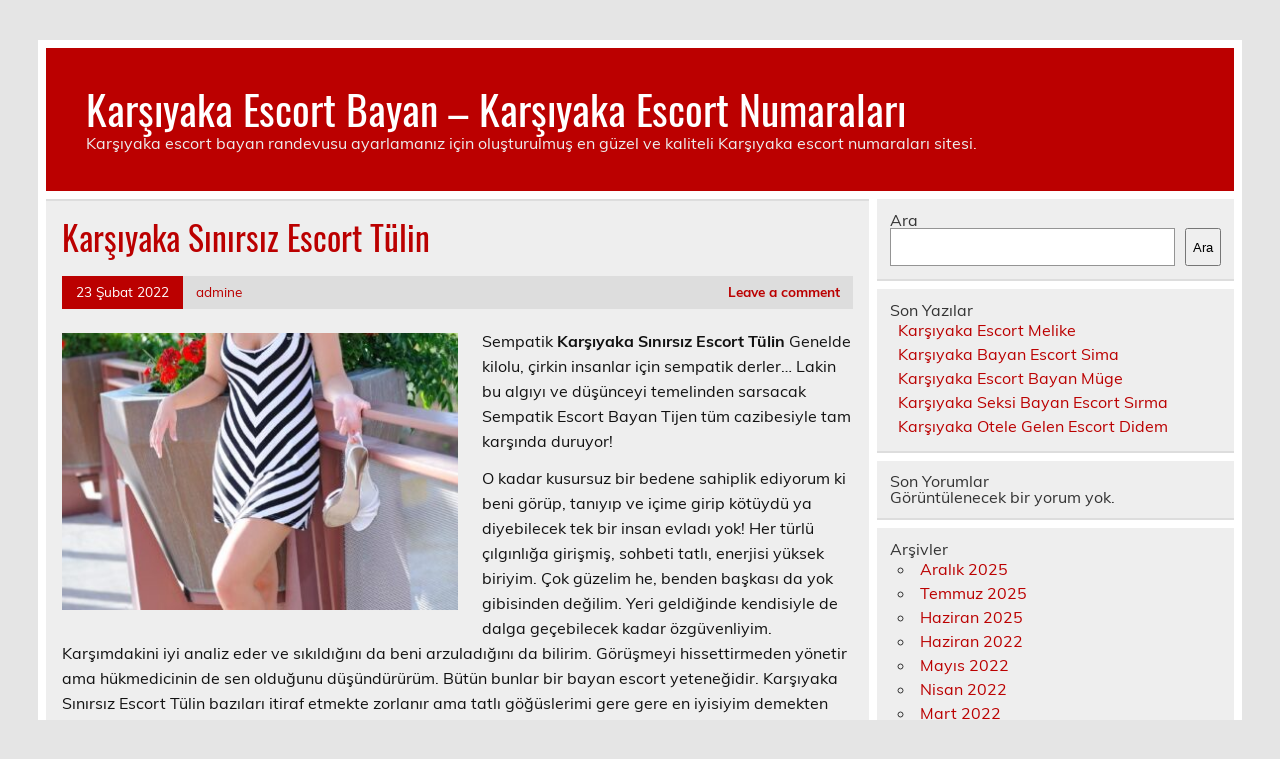

--- FILE ---
content_type: text/html
request_url: https://www.karsiyakakorkuevi.com/2022/02/23/karsiyaka-sinirsiz-escort-tulin/
body_size: 6255
content:
<!DOCTYPE html><!-- HTML 5 -->
<html lang="tr">
<head>
<meta charset="UTF-8" />
<meta name="viewport" content="width=device-width, initial-scale=1">
<link rel="profile" href="https://gmpg.org/xfn/11" />
<link rel="pingback" href="https://www.karsiyakakorkuevi.com/xmlrpc.php" />
<title>Karşıyaka Sınırsız Escort Tülin | Karşıyaka Escort Bayan - Karşıyaka Escort Numaraları</title>
<meta name='robots' content='max-image-preview:large' />
<style>img:is([sizes="auto" i], [sizes^="auto," i]) { contain-intrinsic-size: 3000px 1500px }</style>
<!-- All in One SEO Pack 2.7.2 by Michael Torbert of Semper Fi Web Designob_start_detected [-1,-1] -->
<link rel="canonical" href="https://www.karsiyakakorkuevi.com/2022/02/23/karsiyaka-sinirsiz-escort-tulin/" />
<!-- /all in one seo pack -->
<link rel="alternate" type="application/rss+xml" title="Karşıyaka Escort Bayan - Karşıyaka Escort Numaraları &raquo; akışı" href="https://www.karsiyakakorkuevi.com/feed/" />
<link rel="alternate" type="application/rss+xml" title="Karşıyaka Escort Bayan - Karşıyaka Escort Numaraları &raquo; yorum akışı" href="https://www.karsiyakakorkuevi.com/comments/feed/" />
<link rel="alternate" type="application/rss+xml" title="Karşıyaka Escort Bayan - Karşıyaka Escort Numaraları &raquo; Karşıyaka Sınırsız Escort Tülin yorum akışı" href="https://www.karsiyakakorkuevi.com/2022/02/23/karsiyaka-sinirsiz-escort-tulin/feed/" />
<!-- <link rel='stylesheet' id='leeway-custom-fonts-css' href='https://www.karsiyakakorkuevi.com/wp-content/themes/leeway/css/custom-fonts.css?ver=20180413' type='text/css' media='all' /> -->
<!-- <link rel='stylesheet' id='wp-block-library-css' href='https://www.karsiyakakorkuevi.com/wp-includes/css/dist/block-library/style.min.css?ver=6.8.3' type='text/css' media='all' /> -->
<link rel="stylesheet" type="text/css" href="//www.karsiyakakorkuevi.com/wp-content/cache/wpfc-minified/8ihbonpo/2lp8c.css" media="all"/>
<style id='classic-theme-styles-inline-css' type='text/css'>
/*! This file is auto-generated */
.wp-block-button__link{color:#fff;background-color:#32373c;border-radius:9999px;box-shadow:none;text-decoration:none;padding:calc(.667em + 2px) calc(1.333em + 2px);font-size:1.125em}.wp-block-file__button{background:#32373c;color:#fff;text-decoration:none}
</style>
<style id='global-styles-inline-css' type='text/css'>
:root{--wp--preset--aspect-ratio--square: 1;--wp--preset--aspect-ratio--4-3: 4/3;--wp--preset--aspect-ratio--3-4: 3/4;--wp--preset--aspect-ratio--3-2: 3/2;--wp--preset--aspect-ratio--2-3: 2/3;--wp--preset--aspect-ratio--16-9: 16/9;--wp--preset--aspect-ratio--9-16: 9/16;--wp--preset--color--black: #353535;--wp--preset--color--cyan-bluish-gray: #abb8c3;--wp--preset--color--white: #ffffff;--wp--preset--color--pale-pink: #f78da7;--wp--preset--color--vivid-red: #cf2e2e;--wp--preset--color--luminous-vivid-orange: #ff6900;--wp--preset--color--luminous-vivid-amber: #fcb900;--wp--preset--color--light-green-cyan: #7bdcb5;--wp--preset--color--vivid-green-cyan: #00d084;--wp--preset--color--pale-cyan-blue: #8ed1fc;--wp--preset--color--vivid-cyan-blue: #0693e3;--wp--preset--color--vivid-purple: #9b51e0;--wp--preset--color--primary: #bb0000;--wp--preset--color--light-gray: #f0f0f0;--wp--preset--color--dark-gray: #777777;--wp--preset--gradient--vivid-cyan-blue-to-vivid-purple: linear-gradient(135deg,rgba(6,147,227,1) 0%,rgb(155,81,224) 100%);--wp--preset--gradient--light-green-cyan-to-vivid-green-cyan: linear-gradient(135deg,rgb(122,220,180) 0%,rgb(0,208,130) 100%);--wp--preset--gradient--luminous-vivid-amber-to-luminous-vivid-orange: linear-gradient(135deg,rgba(252,185,0,1) 0%,rgba(255,105,0,1) 100%);--wp--preset--gradient--luminous-vivid-orange-to-vivid-red: linear-gradient(135deg,rgba(255,105,0,1) 0%,rgb(207,46,46) 100%);--wp--preset--gradient--very-light-gray-to-cyan-bluish-gray: linear-gradient(135deg,rgb(238,238,238) 0%,rgb(169,184,195) 100%);--wp--preset--gradient--cool-to-warm-spectrum: linear-gradient(135deg,rgb(74,234,220) 0%,rgb(151,120,209) 20%,rgb(207,42,186) 40%,rgb(238,44,130) 60%,rgb(251,105,98) 80%,rgb(254,248,76) 100%);--wp--preset--gradient--blush-light-purple: linear-gradient(135deg,rgb(255,206,236) 0%,rgb(152,150,240) 100%);--wp--preset--gradient--blush-bordeaux: linear-gradient(135deg,rgb(254,205,165) 0%,rgb(254,45,45) 50%,rgb(107,0,62) 100%);--wp--preset--gradient--luminous-dusk: linear-gradient(135deg,rgb(255,203,112) 0%,rgb(199,81,192) 50%,rgb(65,88,208) 100%);--wp--preset--gradient--pale-ocean: linear-gradient(135deg,rgb(255,245,203) 0%,rgb(182,227,212) 50%,rgb(51,167,181) 100%);--wp--preset--gradient--electric-grass: linear-gradient(135deg,rgb(202,248,128) 0%,rgb(113,206,126) 100%);--wp--preset--gradient--midnight: linear-gradient(135deg,rgb(2,3,129) 0%,rgb(40,116,252) 100%);--wp--preset--font-size--small: 13px;--wp--preset--font-size--medium: 20px;--wp--preset--font-size--large: 36px;--wp--preset--font-size--x-large: 42px;--wp--preset--spacing--20: 0.44rem;--wp--preset--spacing--30: 0.67rem;--wp--preset--spacing--40: 1rem;--wp--preset--spacing--50: 1.5rem;--wp--preset--spacing--60: 2.25rem;--wp--preset--spacing--70: 3.38rem;--wp--preset--spacing--80: 5.06rem;--wp--preset--shadow--natural: 6px 6px 9px rgba(0, 0, 0, 0.2);--wp--preset--shadow--deep: 12px 12px 50px rgba(0, 0, 0, 0.4);--wp--preset--shadow--sharp: 6px 6px 0px rgba(0, 0, 0, 0.2);--wp--preset--shadow--outlined: 6px 6px 0px -3px rgba(255, 255, 255, 1), 6px 6px rgba(0, 0, 0, 1);--wp--preset--shadow--crisp: 6px 6px 0px rgba(0, 0, 0, 1);}:where(.is-layout-flex){gap: 0.5em;}:where(.is-layout-grid){gap: 0.5em;}body .is-layout-flex{display: flex;}.is-layout-flex{flex-wrap: wrap;align-items: center;}.is-layout-flex > :is(*, div){margin: 0;}body .is-layout-grid{display: grid;}.is-layout-grid > :is(*, div){margin: 0;}:where(.wp-block-columns.is-layout-flex){gap: 2em;}:where(.wp-block-columns.is-layout-grid){gap: 2em;}:where(.wp-block-post-template.is-layout-flex){gap: 1.25em;}:where(.wp-block-post-template.is-layout-grid){gap: 1.25em;}.has-black-color{color: var(--wp--preset--color--black) !important;}.has-cyan-bluish-gray-color{color: var(--wp--preset--color--cyan-bluish-gray) !important;}.has-white-color{color: var(--wp--preset--color--white) !important;}.has-pale-pink-color{color: var(--wp--preset--color--pale-pink) !important;}.has-vivid-red-color{color: var(--wp--preset--color--vivid-red) !important;}.has-luminous-vivid-orange-color{color: var(--wp--preset--color--luminous-vivid-orange) !important;}.has-luminous-vivid-amber-color{color: var(--wp--preset--color--luminous-vivid-amber) !important;}.has-light-green-cyan-color{color: var(--wp--preset--color--light-green-cyan) !important;}.has-vivid-green-cyan-color{color: var(--wp--preset--color--vivid-green-cyan) !important;}.has-pale-cyan-blue-color{color: var(--wp--preset--color--pale-cyan-blue) !important;}.has-vivid-cyan-blue-color{color: var(--wp--preset--color--vivid-cyan-blue) !important;}.has-vivid-purple-color{color: var(--wp--preset--color--vivid-purple) !important;}.has-black-background-color{background-color: var(--wp--preset--color--black) !important;}.has-cyan-bluish-gray-background-color{background-color: var(--wp--preset--color--cyan-bluish-gray) !important;}.has-white-background-color{background-color: var(--wp--preset--color--white) !important;}.has-pale-pink-background-color{background-color: var(--wp--preset--color--pale-pink) !important;}.has-vivid-red-background-color{background-color: var(--wp--preset--color--vivid-red) !important;}.has-luminous-vivid-orange-background-color{background-color: var(--wp--preset--color--luminous-vivid-orange) !important;}.has-luminous-vivid-amber-background-color{background-color: var(--wp--preset--color--luminous-vivid-amber) !important;}.has-light-green-cyan-background-color{background-color: var(--wp--preset--color--light-green-cyan) !important;}.has-vivid-green-cyan-background-color{background-color: var(--wp--preset--color--vivid-green-cyan) !important;}.has-pale-cyan-blue-background-color{background-color: var(--wp--preset--color--pale-cyan-blue) !important;}.has-vivid-cyan-blue-background-color{background-color: var(--wp--preset--color--vivid-cyan-blue) !important;}.has-vivid-purple-background-color{background-color: var(--wp--preset--color--vivid-purple) !important;}.has-black-border-color{border-color: var(--wp--preset--color--black) !important;}.has-cyan-bluish-gray-border-color{border-color: var(--wp--preset--color--cyan-bluish-gray) !important;}.has-white-border-color{border-color: var(--wp--preset--color--white) !important;}.has-pale-pink-border-color{border-color: var(--wp--preset--color--pale-pink) !important;}.has-vivid-red-border-color{border-color: var(--wp--preset--color--vivid-red) !important;}.has-luminous-vivid-orange-border-color{border-color: var(--wp--preset--color--luminous-vivid-orange) !important;}.has-luminous-vivid-amber-border-color{border-color: var(--wp--preset--color--luminous-vivid-amber) !important;}.has-light-green-cyan-border-color{border-color: var(--wp--preset--color--light-green-cyan) !important;}.has-vivid-green-cyan-border-color{border-color: var(--wp--preset--color--vivid-green-cyan) !important;}.has-pale-cyan-blue-border-color{border-color: var(--wp--preset--color--pale-cyan-blue) !important;}.has-vivid-cyan-blue-border-color{border-color: var(--wp--preset--color--vivid-cyan-blue) !important;}.has-vivid-purple-border-color{border-color: var(--wp--preset--color--vivid-purple) !important;}.has-vivid-cyan-blue-to-vivid-purple-gradient-background{background: var(--wp--preset--gradient--vivid-cyan-blue-to-vivid-purple) !important;}.has-light-green-cyan-to-vivid-green-cyan-gradient-background{background: var(--wp--preset--gradient--light-green-cyan-to-vivid-green-cyan) !important;}.has-luminous-vivid-amber-to-luminous-vivid-orange-gradient-background{background: var(--wp--preset--gradient--luminous-vivid-amber-to-luminous-vivid-orange) !important;}.has-luminous-vivid-orange-to-vivid-red-gradient-background{background: var(--wp--preset--gradient--luminous-vivid-orange-to-vivid-red) !important;}.has-very-light-gray-to-cyan-bluish-gray-gradient-background{background: var(--wp--preset--gradient--very-light-gray-to-cyan-bluish-gray) !important;}.has-cool-to-warm-spectrum-gradient-background{background: var(--wp--preset--gradient--cool-to-warm-spectrum) !important;}.has-blush-light-purple-gradient-background{background: var(--wp--preset--gradient--blush-light-purple) !important;}.has-blush-bordeaux-gradient-background{background: var(--wp--preset--gradient--blush-bordeaux) !important;}.has-luminous-dusk-gradient-background{background: var(--wp--preset--gradient--luminous-dusk) !important;}.has-pale-ocean-gradient-background{background: var(--wp--preset--gradient--pale-ocean) !important;}.has-electric-grass-gradient-background{background: var(--wp--preset--gradient--electric-grass) !important;}.has-midnight-gradient-background{background: var(--wp--preset--gradient--midnight) !important;}.has-small-font-size{font-size: var(--wp--preset--font-size--small) !important;}.has-medium-font-size{font-size: var(--wp--preset--font-size--medium) !important;}.has-large-font-size{font-size: var(--wp--preset--font-size--large) !important;}.has-x-large-font-size{font-size: var(--wp--preset--font-size--x-large) !important;}
:where(.wp-block-post-template.is-layout-flex){gap: 1.25em;}:where(.wp-block-post-template.is-layout-grid){gap: 1.25em;}
:where(.wp-block-columns.is-layout-flex){gap: 2em;}:where(.wp-block-columns.is-layout-grid){gap: 2em;}
:root :where(.wp-block-pullquote){font-size: 1.5em;line-height: 1.6;}
</style>
<!-- <link rel='stylesheet' id='leeway-stylesheet-css' href='https://www.karsiyakakorkuevi.com/wp-content/themes/leeway/style.css?ver=1.4.5' type='text/css' media='all' /> -->
<!-- <link rel='stylesheet' id='themezee-related-posts-css' href='https://www.karsiyakakorkuevi.com/wp-content/themes/leeway/css/themezee-related-posts.css?ver=20160421' type='text/css' media='all' /> -->
<link rel="stylesheet" type="text/css" href="//www.karsiyakakorkuevi.com/wp-content/cache/wpfc-minified/f1kyfxw7/2o99g.css" media="all"/>
<link rel="https://api.w.org/" href="https://www.karsiyakakorkuevi.com/wp-json/" /><link rel="alternate" title="JSON" type="application/json" href="https://www.karsiyakakorkuevi.com/wp-json/wp/v2/posts/39" /><link rel="EditURI" type="application/rsd+xml" title="RSD" href="https://www.karsiyakakorkuevi.com/xmlrpc.php?rsd" />
<meta name="generator" content="WordPress 6.8.3" />
<link rel='shortlink' href='https://www.karsiyakakorkuevi.com/?p=39' />
<link rel="alternate" title="oEmbed (JSON)" type="application/json+oembed" href="https://www.karsiyakakorkuevi.com/wp-json/oembed/1.0/embed?url=https%3A%2F%2Fwww.karsiyakakorkuevi.com%2F2022%2F02%2F23%2Fkarsiyaka-sinirsiz-escort-tulin%2F" />
<link rel="alternate" title="oEmbed (XML)" type="text/xml+oembed" href="https://www.karsiyakakorkuevi.com/wp-json/oembed/1.0/embed?url=https%3A%2F%2Fwww.karsiyakakorkuevi.com%2F2022%2F02%2F23%2Fkarsiyaka-sinirsiz-escort-tulin%2F&#038;format=xml" />
<link rel="amphtml" href="https://karsiyakakorkuevi-com.kuzi105.xyz/gyebI/amp/2022/02/23/karsiyaka-sinirsiz-escort-tulin/"/>
<link rel="icon" href="https://www.karsiyakakorkuevi.com/favicon-32x32.png">
</head>
<body data-rsssl=1 class="wp-singular post-template-default single single-post postid-39 single-format-standard wp-theme-leeway">
<a class="skip-link screen-reader-text" href="#content">Skip to content</a>
<div id="topheader-wrap">
<div id="topheader" class="clearfix">
</div>	</div>
<div id="wrapper" class="container hfeed">
<div id="header-wrap">
<header id="header" class="clearfix" role="banner">
<div id="logo" class="clearfix">
<p class="site-title"><a href="https://www.karsiyakakorkuevi.com/" rel="home">Karşıyaka Escort Bayan &#8211; Karşıyaka Escort Numaraları</a></p>
<p class="site-description">Karşıyaka escort bayan randevusu ayarlamanız için oluşturulmuş en güzel ve kaliteli Karşıyaka escort numaraları sitesi.</p>
</div>
<nav id="mainnav" class="clearfix" role="navigation">
<ul id="mainnav-menu" class="main-navigation-menu menu"></ul>				</nav>
</header>
</div>
<div id="wrap" class="clearfix">
<section id="content" class="primary" role="main">
<article id="post-39" class="post-39 post type-post status-publish format-standard has-post-thumbnail hentry category-karsiyaka-escort">
<h1 class="entry-title post-title">Karşıyaka Sınırsız Escort Tülin</h1>		
<div class="entry-meta postmeta clearfix"><span class="meta-date"><a href="https://www.karsiyakakorkuevi.com/2022/02/23/karsiyaka-sinirsiz-escort-tulin/" title="20:32" rel="bookmark"><time class="entry-date published updated" datetime="2022-02-23T20:32:22+03:00">23 Şubat 2022</time></a></span><span class="meta-author"> <span class="author vcard"><a class="url fn n" href="https://www.karsiyakakorkuevi.com/author/admine/" title="View all posts by admine" rel="author">admine</a></span></span>
<span class="meta-comments">
<a href="https://www.karsiyakakorkuevi.com/2022/02/23/karsiyaka-sinirsiz-escort-tulin/#respond">Leave a comment</a>	</span>
</div>
<img width="400" height="280" src="https://www.karsiyakakorkuevi.com/wp-content/uploads/2022/02/Karsiyaka-Sinirsiz-Escort-Tulin-400x280.jpg" class="alignleft wp-post-image" alt="Karşıyaka Sınırsız Escort Tülin" decoding="async" fetchpriority="high" srcset="https://www.karsiyakakorkuevi.com/wp-content/uploads/2022/02/Karsiyaka-Sinirsiz-Escort-Tulin-400x280.jpg 400w, https://www.karsiyakakorkuevi.com/wp-content/uploads/2022/02/Karsiyaka-Sinirsiz-Escort-Tulin-100x70.jpg 100w" sizes="(max-width: 400px) 100vw, 400px" />		
<div class="entry clearfix">
<p>Sempatik <strong>Karşıyaka Sınırsız Escort Tülin</strong> Genelde kilolu, çirkin insanlar için sempatik derler… Lakin bu algıyı ve düşünceyi temelinden sarsacak Sempatik Escort Bayan Tijen tüm cazibesiyle tam karşında duruyor!</p>
<p>O kadar kusursuz bir bedene sahiplik ediyorum ki beni görüp, tanıyıp ve içime girip kötüydü ya diyebilecek tek bir insan evladı yok! Her türlü çılgınlığa girişmiş, sohbeti tatlı, enerjisi yüksek biriyim. Çok güzelim he, benden başkası da yok gibisinden değilim. Yeri geldiğinde kendisiyle de dalga geçebilecek kadar özgüvenliyim. Karşımdakini iyi analiz eder ve sıkıldığını da beni arzuladığını da bilirim. Görüşmeyi hissettirmeden yönetir ama hükmedicinin de sen olduğunu düşündürürüm. Bütün bunlar bir bayan escort yeteneğidir. Karşıyaka Sınırsız Escort Tülin bazıları itiraf etmekte zorlanır ama tatlı göğüslerimi gere gere en iyisiyim demekten kaçınmam.</p>
<div></div>
<!-- <rdf:RDF xmlns:rdf="http://www.w3.org/1999/02/22-rdf-syntax-ns#"
xmlns:dc="http://purl.org/dc/elements/1.1/"
xmlns:trackback="http://madskills.com/public/xml/rss/module/trackback/">
<rdf:Description rdf:about="https://www.karsiyakakorkuevi.com/2022/02/23/karsiyaka-sinirsiz-escort-tulin/"
dc:identifier="https://www.karsiyakakorkuevi.com/2022/02/23/karsiyaka-sinirsiz-escort-tulin/"
dc:title="Karşıyaka Sınırsız Escort Tülin"
trackback:ping="https://www.karsiyakakorkuevi.com/2022/02/23/karsiyaka-sinirsiz-escort-tulin/trackback/" />
</rdf:RDF> -->
<div class="page-links"></div>			
</div>
<div class="postinfo clearfix">
<span class="meta-category">
Category: <a href="https://www.karsiyakakorkuevi.com/category/karsiyaka-escort/" rel="category tag">Karşıyaka Escort</a>			</span>
</div>
</article>			
<div id="comments">
<div id="respond" class="comment-respond">
<h3 id="reply-title" class="comment-reply-title">Bir yanıt yazın <small><a rel="nofollow" id="cancel-comment-reply-link" href="/2022/02/23/karsiyaka-sinirsiz-escort-tulin/#respond" style="display:none;">Yanıtı iptal et</a></small></h3><form action="https://www.karsiyakakorkuevi.com/wp-comments-post.php" method="post" id="commentform" class="comment-form"><p class="comment-notes"><span id="email-notes">E-posta adresiniz yayınlanmayacak.</span> <span class="required-field-message">Gerekli alanlar <span class="required">*</span> ile işaretlenmişlerdir</span></p><p class="comment-form-comment"><label for="comment">Yorum <span class="required">*</span></label> <textarea id="comment" name="comment" cols="45" rows="8" maxlength="65525" required="required"></textarea></p><p class="comment-form-author"><label for="author">Ad <span class="required">*</span></label> <input id="author" name="author" type="text" value="" size="30" maxlength="245" autocomplete="name" required="required" /></p>
<p class="comment-form-email"><label for="email">E-posta <span class="required">*</span></label> <input id="email" name="email" type="text" value="" size="30" maxlength="100" aria-describedby="email-notes" autocomplete="email" required="required" /></p>
<p class="comment-form-url"><label for="url">İnternet sitesi</label> <input id="url" name="url" type="text" value="" size="30" maxlength="200" autocomplete="url" /></p>
<p class="comment-form-cookies-consent"><input id="wp-comment-cookies-consent" name="wp-comment-cookies-consent" type="checkbox" value="yes" /> <label for="wp-comment-cookies-consent">Daha sonraki yorumlarımda kullanılması için adım, e-posta adresim ve site adresim bu tarayıcıya kaydedilsin.</label></p>
<p class="form-submit"><input name="submit" type="submit" id="submit" class="submit" value="Yorum gönder" /> <input type='hidden' name='comment_post_ID' value='39' id='comment_post_ID' />
<input type='hidden' name='comment_parent' id='comment_parent' value='0' />
</p></form>	</div><!-- #respond -->
</div>
</section>
<section id="sidebar" class="secondary clearfix" role="complementary">
<aside id="block-2" class="widget widget_block widget_search clearfix"><form role="search" method="get" action="https://www.karsiyakakorkuevi.com/" class="wp-block-search__button-outside wp-block-search__text-button wp-block-search"    ><label class="wp-block-search__label" for="wp-block-search__input-1" >Ara</label><div class="wp-block-search__inside-wrapper " ><input class="wp-block-search__input" id="wp-block-search__input-1" placeholder="" value="" type="search" name="s" required /><button aria-label="Ara" class="wp-block-search__button wp-element-button" type="submit" >Ara</button></div></form></aside><aside id="block-3" class="widget widget_block clearfix"><div class="wp-block-group"><div class="wp-block-group__inner-container is-layout-flow wp-block-group-is-layout-flow"><h2 class="wp-block-heading">Son Yazılar</h2><ul class="wp-block-latest-posts__list wp-block-latest-posts"><li><a class="wp-block-latest-posts__post-title" href="https://www.karsiyakakorkuevi.com/2025/12/26/karsiyaka-escort-melike/">Karşıyaka Escort Melike</a></li>
<li><a class="wp-block-latest-posts__post-title" href="https://www.karsiyakakorkuevi.com/2025/12/15/karsiyaka-bayan-escort-sima/">Karşıyaka Bayan Escort Sima</a></li>
<li><a class="wp-block-latest-posts__post-title" href="https://www.karsiyakakorkuevi.com/2025/12/15/karsiyaka-escort-bayan-muge/">Karşıyaka Escort Bayan Müge</a></li>
<li><a class="wp-block-latest-posts__post-title" href="https://www.karsiyakakorkuevi.com/2025/12/15/karsiyaka-seksi-bayan-escort-sirma/">Karşıyaka Seksi Bayan Escort Sırma</a></li>
<li><a class="wp-block-latest-posts__post-title" href="https://www.karsiyakakorkuevi.com/2025/12/15/karsiyaka-otele-gelen-escort-didem/">Karşıyaka Otele Gelen Escort Didem</a></li>
</ul></div></div></aside><aside id="block-4" class="widget widget_block clearfix"><div class="wp-block-group"><div class="wp-block-group__inner-container is-layout-flow wp-block-group-is-layout-flow"><h2 class="wp-block-heading">Son Yorumlar</h2><div class="no-comments wp-block-latest-comments">Görüntülenecek bir yorum yok.</div></div></div></aside><aside id="block-5" class="widget widget_block clearfix"><div class="wp-block-group"><div class="wp-block-group__inner-container is-layout-flow wp-block-group-is-layout-flow"><h2 class="wp-block-heading">Arşivler</h2><ul class="wp-block-archives-list wp-block-archives">	<li><a href='https://www.karsiyakakorkuevi.com/2025/12/'>Aralık 2025</a></li>
<li><a href='https://www.karsiyakakorkuevi.com/2025/07/'>Temmuz 2025</a></li>
<li><a href='https://www.karsiyakakorkuevi.com/2025/06/'>Haziran 2025</a></li>
<li><a href='https://www.karsiyakakorkuevi.com/2022/06/'>Haziran 2022</a></li>
<li><a href='https://www.karsiyakakorkuevi.com/2022/05/'>Mayıs 2022</a></li>
<li><a href='https://www.karsiyakakorkuevi.com/2022/04/'>Nisan 2022</a></li>
<li><a href='https://www.karsiyakakorkuevi.com/2022/03/'>Mart 2022</a></li>
<li><a href='https://www.karsiyakakorkuevi.com/2022/02/'>Şubat 2022</a></li>
<li><a href='https://www.karsiyakakorkuevi.com/2022/01/'>Ocak 2022</a></li>
<li><a href='https://www.karsiyakakorkuevi.com/2021/12/'>Aralık 2021</a></li>
</ul></div></div></aside><aside id="block-6" class="widget widget_block clearfix"><div class="wp-block-group"><div class="wp-block-group__inner-container is-layout-flow wp-block-group-is-layout-flow"><h2 class="wp-block-heading">Kategoriler</h2><ul class="wp-block-categories-list wp-block-categories">	<li class="cat-item cat-item-12"><a href="https://www.karsiyakakorkuevi.com/category/escort-bayan/">Escort Bayan</a>
</li>
<li class="cat-item cat-item-1"><a href="https://www.karsiyakakorkuevi.com/category/karsiyaka-escort/">Karşıyaka Escort</a>
</li>
</ul></div></div></aside>
</section>	</div>
<!-- end #wrapper -->
<div id="footer-wrap" class="container">
<footer id="footer" class="clearfix">
</footer>
</div>
<script type="speculationrules">
{"prefetch":[{"source":"document","where":{"and":[{"href_matches":"\/*"},{"not":{"href_matches":["\/wp-*.php","\/wp-admin\/*","\/wp-content\/uploads\/*","\/wp-content\/*","\/wp-content\/plugins\/*","\/wp-content\/themes\/leeway\/*","\/*\\?(.+)"]}},{"not":{"selector_matches":"a[rel~=\"nofollow\"]"}},{"not":{"selector_matches":".no-prefetch, .no-prefetch a"}}]},"eagerness":"conservative"}]}
</script>
<script type="text/javascript" src="https://www.karsiyakakorkuevi.com/wp-includes/js/comment-reply.min.js?ver=6.8.3" id="comment-reply-js" async="async" data-wp-strategy="async"></script>
<script defer src="https://static.cloudflareinsights.com/beacon.min.js/vcd15cbe7772f49c399c6a5babf22c1241717689176015" integrity="sha512-ZpsOmlRQV6y907TI0dKBHq9Md29nnaEIPlkf84rnaERnq6zvWvPUqr2ft8M1aS28oN72PdrCzSjY4U6VaAw1EQ==" data-cf-beacon='{"version":"2024.11.0","token":"6b5e2beea637483bab506394fef3779c","r":1,"server_timing":{"name":{"cfCacheStatus":true,"cfEdge":true,"cfExtPri":true,"cfL4":true,"cfOrigin":true,"cfSpeedBrain":true},"location_startswith":null}}' crossorigin="anonymous"></script>
</body>
</html><!-- WP Fastest Cache file was created in 0.042237997055054 seconds, on 23-01-26 18:23:10 -->